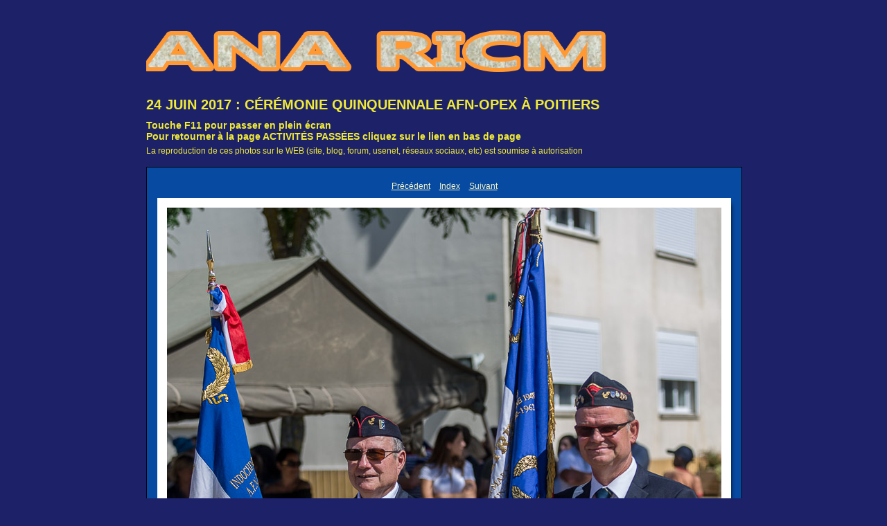

--- FILE ---
content_type: text/css
request_url: https://anciens-du-ricm.org/10_cont/fotoact/2017.06.24-opex/afn-opex/content/custom.css
body_size: 420
content:
#previewFull {
  background-color: #074AA1 !important;
  width: 858px !important;
  color: inherit;
}

#liveUpdateContactInfo {
}

body {
  background-color: #1D2268 !important;
  color: inherit;
}

#stage, #stage2 {
  border-bottom: none !important;
}

#sitetitle {
  border-bottom: none !important;
}

.borderRight {
  border-right: 1px solid #000000 !important;
}

.logo {
  display: inherit !important;
}

.detailText {
  color: #F3F4C7 !important;
  background-color: inherit;
}

.preview {
  border: 14px solid #FFFFFF !important;
}

.thumbnail {
  background-color: #201F1C !important;
  color: inherit;
}

#wrapper_thumb {
  width: 806px !important;
}

#stage2 {
  width: 858px !important;
}

.itemNumber {
  color: #7D5F0D !important;
  display: inherit !important;
  background-color: inherit;
}

.caption {
  color: #B3B3B3 !important;
  background-color: inherit;
}

.borderTopLeft {
  border-top: 1px solid #000000 !important;
  border-left: 1px solid #000000 !important;
}

.selectedThumbnail, .thumbnail:hover {
  background-color: #B7B29E !important;
  color: inherit;
}

.borderRightDotted {
  border-right: 1px dotted #000000 !important;
}

.borderBottomRight {
  border-right: 1px solid #000000 !important;
  border-bottom: 1px solid #000000 !important;
}

#wrapper_large {
  width: 858px !important;
}

.emptyThumbnail {
  background-color: #201F1C !important;
  color: inherit;
}

#previewImage {
  maxSize: 800.00 !important;
}

.paginationLinks, .pagination, #liveUpdatePagination {
}

.thumb {
  border: 1px solid #000000 !important;
}

#liveUpdateSiteTitle {
}

.borderBottom {
  border-bottom: 1px solid #000000 !important;
}

#stage {
  width: 806px !important;
}

.textColor {
  color: #F0EA38 !important;
  background-color: inherit;
}
